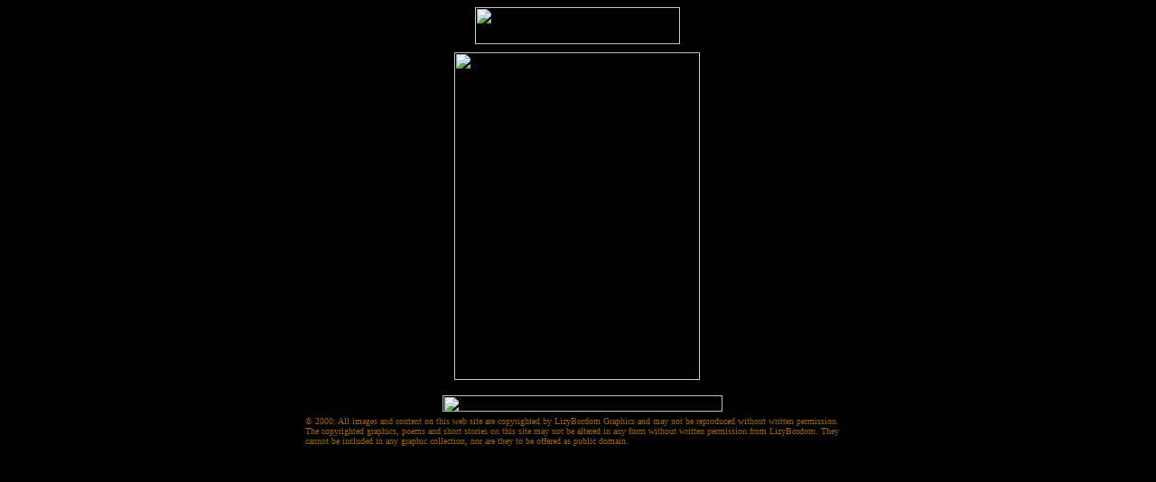

--- FILE ---
content_type: text/html
request_url: http://lizybordom.com/
body_size: 1740
content:
<!DOCTYPE html PUBLIC "-//W3C//DTD HTML 4.01 Transitional//EN">

<html>

	<head><html><meta name="description" content="Categories: LizyBordom, porn, erotica, erotic poetry, poems, poetry, essays, singer, songwriter, writer, nasty, web design, sex, sensual, world trade center, graphic art, naughty, sexual stories, erotic photos, nasty pictures">
	<meta name="keywords" content="LizyBordom, sex, erotica, naughty, erotic, sensual, poetry, photos, erotic poetry, writer, artist, essays, stories, love poems, graphic art, love letters, music, songs, photographs, terrorism, original poetry"><embed height="8" hidden="true" src="blueandgreen.wav" width="124" autostart="true" mastersound loop="true">
		<style>
<!--
BODY{
scrollbar-face-color:#000000;
scrollbar-arrow-color:GOLD;
scrollbar-track-color:#000000;
scrollbar-shadow-color:'';
scrollbar-highlight-color:'';
scrollbar-3dlight-color:'';
scrollbar-darkshadow-Color:'';
}
-->
</style>
		<meta http-equiv="content-type" content="text/html;charset=iso-8859-1">
		<meta name="generator" content="Adobe GoLive 6">
		<title>LizyBordom.Com~</title>
	</head>

	<body bgcolor="#000000" text="white" link="#000011" vlink="#000011" alink="black">
		<div align="center">
			<table width="608" border="0" cellspacing="0" cellpadding="0" cool gridx="16" gridy="16" height="497" showgridx showgridy>
				<tr height="50">
					<td width="190" height="50" colspan="4"></td>
					<td width="417" height="50" valign="top" align="left" xpos="190"><img src="header_LBdot.jpg" alt="" height="41" width="227" border="0"></td>
					<td width="1" height="50"><spacer type="block" width="1" height="50"></td>
				</tr>
				<tr height="380">
					<td width="167" height="380" colspan="3"></td>
					<td width="440" height="380" colspan="2" valign="top" align="left" xpos="167"><a href="INDEX/indexlizy.html"><img src="mePic3.jpg" alt="" height="363" width="272" border="0"></a></td>
					<td width="1" height="380"><spacer type="block" width="1" height="380"></td>
				</tr>
				<tr height="23">
					<td width="154" height="23" colspan="2"></td>
					<td width="453" height="23" colspan="3" valign="top" align="left" xpos="154"><img src="tag_a.jpg" alt="" height="18" width="310" border="0"></td>
					<td width="1" height="23"><spacer type="block" width="1" height="23"></td>
				</tr>
				<tr height="43">
					<td width="2" height="43"></td>
					<td content csheight="43" width="605" height="43" colspan="4" valign="top" xpos="2"><font size="1" color="#996600" face="Times New Roman,Georgia,Times">&copy; 2000: All images and content on this web site are copyrighted by LizyBordom Graphics and may not be reproduced without written permission. The copyrighted graphics, poems and short stories on this site may not be altered in any form without written permission from LizyBordom. They cannot be included in any graphic collection, nor are they to be offered as public domain. </font><font size="1" color="#ffffcc" face="Times New Roman,Georgia,Times"><br>
						</font></td>
					<td width="1" height="43"><spacer type="block" width="1" height="43"></td>
				</tr>
				<tr height="1" cntrlrow>
					<td width="2" height="1"><spacer type="block" width="2" height="1"></td>
					<td width="152" height="1"><spacer type="block" width="152" height="1"></td>
					<td width="13" height="1"><spacer type="block" width="13" height="1"></td>
					<td width="23" height="1"><spacer type="block" width="23" height="1"></td>
					<td width="417" height="1"><spacer type="block" width="417" height="1"></td>
					<td width="1" height="1"></td>
				</tr>
			</table>
		</div>
		<p></p>
		
	<script defer src="https://static.cloudflareinsights.com/beacon.min.js/vcd15cbe7772f49c399c6a5babf22c1241717689176015" integrity="sha512-ZpsOmlRQV6y907TI0dKBHq9Md29nnaEIPlkf84rnaERnq6zvWvPUqr2ft8M1aS28oN72PdrCzSjY4U6VaAw1EQ==" data-cf-beacon='{"version":"2024.11.0","token":"a2e672352681446f8d00571b0615decc","r":1,"server_timing":{"name":{"cfCacheStatus":true,"cfEdge":true,"cfExtPri":true,"cfL4":true,"cfOrigin":true,"cfSpeedBrain":true},"location_startswith":null}}' crossorigin="anonymous"></script>
</body>

</html>



















































